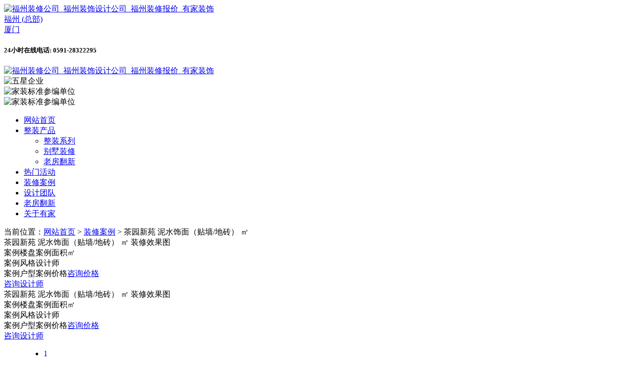

--- FILE ---
content_type: text/html
request_url: https://www.u-om.com/detail/48565.htm
body_size: 24974
content:
<!DOCTYPE html>
<html>
<head>
   
  <meta charset="UTF-8">
  <title>茶园新苑 泥水饰面（贴墙/地砖）_有家装饰</title>  
  <meta name="Keywords" content="福州装修公司,福州装饰公司,福州装修设计,福州家装,有家装饰" />
  <meta name="Description" content="有家装饰是福建省大型的装修公司，是一家从事集设计、施工、建材为一体的集约化经营的福州装修公司。提供福州装修设计、装饰设计、家装设计等服务，热线:0591-28322295。" />  
  <meta name="renderer" content="webkit"/>
  <meta name="force-rendering" content="webkit"/>
  <meta http-equiv="X-UA-Compatible" content="IE=edge,chrome=1"/>
  <meta http-equiv="X-UA-Compatible" content="IE=7">    
  <meta http-equiv="X-UA-Compatible" content="IE=8">   
  <meta http-equiv="X-UA-Compatible" content="IE=edge">   
  <meta http-equiv="X-UA-Compatible" content="IE=7,IE=9"> 
  <meta http-equiv="X-UA-Compatible" content="IE=7,9"> 
  <meta http-equiv="X-UA-Compatible" content="IE=Edge,chrome=1">
  <meta http-equiv="X-UA-Compatible" content="IE=edge,Chrome=1">
  <meta http-equiv="Content-Type" content="text/html; charset=utf-8">
  <meta name="viewport" content="width=device-width, initial-scale=1.0">  
  <meta http-equiv="Cache-Control" content="no-transform " />
  <meta name="revised" content="Thursday 16 October 2025 10:02:47 GMT">
  <meta http-equiv="Expires" content="Friday 17 October 2025 10:02:47 GMT" />
  <meta name="author" content="YouJia ">  
  <script language="javascript" type="text/javascript">
    var $biaoji = "uomweb";
    var $web = "pc"; 
	var jaxusers = []; 
    if (location.href.indexOf("view") <= 0) {
      if (top.location != self.location) top.location = self.location;
    }	
  </script> 
  <link rel="stylesheet" href="/Websites/youhome/Templates/youhome/Static/css/global.css" />  
  <link rel="stylesheet" href="/Websites/youhome/Templates/youhome/Static/css/anmt.css" />    
  <link rel="stylesheet" href="/Websites/youhome/Templates/youhome/Static/css/swiper.min.css" />
  <link rel="stylesheet" href="/Websites/youhome/Templates/youhome/Static/css/public.css" /> 
  <script type="text/javascript" src="/Websites/youhome/Templates/youhome/Static/js/jquery-1.8.3.js"></script>  
  <script type="text/javascript" src="/Websites/youhome/Templates/youhome/Static/js/base64_md5.js"></script>   
  <script type="text/javascript" src="/Websites/youhome/Templates/youhome/Static/js/move.js"></script>  
  <script type="text/javascript" src="https://swt.u-om.com/?ie=utf-8"></script>
  <script>
	var oHead = document.getElementsByTagName("HEAD").item(0);
	var oScript= document.createElement("script");
	oScript.type = "text/javascript";
	oScript.src= 'https://swt.u-om.com/?ie=utf-8&t='+ base64encode('&userAgentId='+localStorage.getItem('userAgentId')+'&userAId='+localStorage.getItem('userAId')+'&userAname='+ localStorage.getItem('userAname') ) ;
	oHead.appendChild( oScript);
  </script>  

</head>
<body>    
	<!-- 头部 -->
	 
<div class="contentCon bg20  t_fixed">
  <div class="content toucontent">
    <div class="clear">
      <div class="hd1con fl">
        <div class="hdimg hdimg1">
          <a a href="#" target="_blank">
            <img  alt="福州装修公司_福州装饰设计公司_福州装修报价_有家装饰" src="http://img.csdn.u-om.com/Websites/youhome/Templates/youhome/Static/images/soye/hd_01.jpg">
          </a>
        </div>
        <div class="hdtext hdtext1a"><a href="/" target="_blank">福州 (总部)</a>
          <div class="hdtextcon">
            <div class="hdtext1"><a href="http://xm.u-om.com/"  rel="nofollow" target="_blank">厦门</a></div>             
          </div>
        </div>
      </div>
      <div class="hd2con fr">
        <h5>24小时在线电话: <span class="fix_tell_fx">0591-28322295</span></h5>
      </div>
    </div>
  </div>
</div>
<div class="contentCon bg21 t_fixed2 ">
  <div class="content">
    <div class="mkimgC clear">
      <a href="/" target="_blank">
        <div class="left fl">
          <img src="http://img.csdn.u-om.com/Websites/youhome/Templates/youhome/Static/images/soye/hd_04.jpg"  alt="福州装修公司_福州装饰设计公司_福州装修报价_有家装饰" >
        </div>
      </a>
        <div class="right fr"> 		  
		  <div class="banner2">  
			<div class="swiper-container " id="banner2">
			  <div class="swiper-wrapper"> 				 
              <div class="swiper-slide"> <img alt="五星企业"  src="http://www.u-om.com/Websites/youhome/Templates/youhome/Static/images/soye/ef7ccbd60ed9232614bc308094b7da9.png">	</div>
              <div class="swiper-slide"> <img alt="家装标准参编单位"  src="http://www.u-om.com/Websites/youhome/Templates/youhome/Static/images/soye/hd1_01.png"> </div> 
			  <div class="swiper-slide"> <img alt="家装标准参编单位"  src="http://www.u-om.com/Websites/youhome/Templates/youhome/Static/images/soye/hd1_03.png"> </div>			  
			  </div>			   
			</div>
		</div> 		  
        </div>      
    </div>
  </div>
</div>
<div class="contentCon bg3 t_fixed3">
  <div class="content">
    <div class="mhead">
      <ul class="mheadUl clear">
        <li class="mli1"><a href="http://www.u-om.com/" target="_blank">网站首页</a></li>
        <li class="mli1"><a class="click"  href="http://www.u-om.com/#proc" >整装产品</a>
          <ul class="menu-r-xl2 omul mheadUl111">
            <li><a id="zt." target="_blank"  href="https://bprocessingwt.zooszyservice.com/lr/chatpre.aspx?id=BWT86780801">整装系列</a></li>
            <li><a id="zt." target="_blank"  href="http://zt.u-om.com/fznbs.html">别墅装修</a></li>
            <li><a id="zt." target="_blank" href="http://zt.u-om.com/fzlf.html">老房翻新</a></li>
          </ul>
        </li>
        <li class="mli1">
          <a class="click m_lmhd" target="_blank"  id="zt." href="https://bprocessingwt.zooszyservice.com/lr/chatpre.aspx?id=BWT86780801" >热门活动</a>
        </li>
        <li class="mli1"><a class="click" href="/cases/" target="_blank">装修案例</a></li>
        <li class="mli1"><a class="click" href="/team/" target="_blank">设计团队</a></li>
        <li class="mli1"><a id="zt."  class="click" href="http://zt.u-om.com/fzlf.html" target="_blank">老房翻新</a></li>
        <li class="mli1"><a class="click" href="/page/about/"  rel="nofollow"   target="_blank">关于有家</a></li>
      </ul>
    </div>
  </div>
</div>
	<!-- /头部 -->
	<!-- 主体 -->	
    
	 <section class="zxgl-index-wrap">    
   
  <link rel="stylesheet" href="/Websites/youhome/Templates/youhome/Static/css/anli.css" />
  <script src="/Websites/youhome/Templates/youhome/Static/js/jquery.nav.js"></script>
  <div class="anlixq">

    <!-- tab栏 start-->
    <div class="mcontentC bg1">
      <div class="mcontent">
        <div class="mtab">
          <div class="mtab1">
            当前位置：<a href="/">网站首页</a> > <a href="/cases/">装修案例</a> > <span>茶园新苑 泥水饰面（贴墙/地砖） ㎡ </span>
          </div>

        </div>
      </div>
    </div>
    <!-- tab栏 end -->
    <div class="mcontentC bg1">
      <div class="mcontent">
        <div class="qunsheng clear">
          <div class="qunsheng1 fl">
            <div class="qunsheng1a">

              <div class="qunsheng1a1 clear">
                
                <!-- table start -->
                <div class="qunsheng1a1a fl">
                  <div class="mtable">
                    <div class="mtable1">
                      茶园新苑 泥水饰面（贴墙/地砖） ㎡ 装修效果图
                    </div>
                    <div class="mtable2">
                      <table cellspacing="0" cellpadding="0">
                        <tr>
                          <td class="mtd">案例楼盘
                           
                          </td>
                          <td>
                                                      </td>
                          <td class="mtd">案例面积</td>
                          <td>㎡</td>
                        </tr>
                        <tr>
                          <td class="mtd">案例风格</td>
                          <td><a href="/cases/1__0_0_0_0/"
                              title="" target="_blank"
                              class="f66"></a></td>
                          <td class="mtd">设计师</td>
                          <td>
                                                      </td>
                        </tr>
                        <tr>
                          <td class="mtd">案例户型</td>
                          <td><a href="/cases/1_0__0_0_0/"
                              title="" target="_blank"
                              class="f66"></a></td>
                          <td class="mtd">案例价格</td>
                          <td><span><a
                                href="http://dbt.zoosnet.net/lr/chatpre.aspx?id=dbt23458742&p=pc+fz+zxsj+detail++茶园新苑 泥水饰面（贴墙/地砖）">咨询价格</a></span>
                          </td>
                        </tr>
                      </table>
                    </div>
                  </div>
                </div>
                <!-- table end -->
				
				
				
				
				
                <!-- 设计师1 start -->
                <div class="qunsheng1a1b fl">
                  <div class="mpho1">

                    

                  </div>
                  <div class="mpho2">
                    <a href="http://dbt.zoosnet.net/lr/chatpre.aspx?id=dbt23458742&p=pc+fz+zxsj+detail+"
                      class="ds wow tada animated" title="">咨询设计师</a>

                  </div>
                </div>
                <!-- 设计师1 end -->
				
				 
				
				
              </div>
              <!-- 左边案例展示 start -->

    
              

              <div class="qunsheng1a1 clear mqunsheng1a1">
                <!-- table start -->
                <div class="qunsheng1a1a fl">
                  <div class="mtable">
                    <div class="mtable1">
                      茶园新苑 泥水饰面（贴墙/地砖） ㎡ 装修效果图
                    </div>
                    <div class="mtable2">
                      <table cellspacing="0" cellpadding="0" class="mmtable">
                        <tr>
                          <td class="mtd">案例楼盘</td>
                          <td>
                                                      </td>
                          <td class="mtd">案例面积</td>
                          <td>㎡</td>
                        </tr>
                        <tr>
                          <td class="mtd">案例风格</td>
                          <td><a href="/lists/1/huxing/0/mianji/0/fengge/.htm"
                              title="" target="_blank"
                              class="f66"></a></td>
                          <td class="mtd">设计师</td>
                          <td>
                                                      </td>
                        </tr>
                        <tr>
                          <td class="mtd">案例户型</td>
                          <td><a href="/lists/1/huxing//mianji/0.htm"
                              title="" target="_blank"
                              class="f66"></a></td>
                          <td class="mtd">案例价格</td>
                          <td><span><a
                                href="http://dbt.zoosnet.net/lr/chatpre.aspx?id=dbt23458742&p=pc+fz+zxsj+detail+茶园新苑 泥水饰面（贴墙/地砖）">咨询价格</a></span>
                          </td>
                        </tr>
                      </table>
                    </div>
                  </div>
                </div>
                <!-- table end -->
				
				
				
				
				
                <!-- 设计师1 start -->
                <div class="qunsheng1a1b fl mqunsheng1a1b">
                  <div class="mpho1">

                    

                  </div>
                  <div class="mpho2">
                    <a href="http://dbt.zoosnet.net/lr/chatpre.aspx?id=dbt23458742&p=pc+fz+zxsj+detail+"
                      class="ds wow tada animated" title="">咨询设计师</a>

                  </div>
                </div>
                <!-- 设计师1 end -->
				
              </div>






				
              <div class="qunsheng1a2 caseDetail-show " id="caseDetail-show">

                
                <div class="caseDetail-img-nav pull-left">
                  <div id="pic-nav" class="pic-nav">
                    <dl class="caseDetail-img-nav text-right">

                      <!-- <dt>户型图</dt> -->
                      <dd>
                        <ul>
                          <li class="active1 ">
                              <a href="#phousemap1">
                                <div class="picimg clear"><span class="fl">1</span>
                                  <div class="active4 picimg1 fl"></div>
                                  <div class="active3 picimg2 fl"><img alt="" src="http://img.csdn.u-om.com/Websites/youhome/Templates/youhome/Static/images/anli/gou.png"></div>
                                </div>
                              </a>

                            </li>                        </ul>
                      </dd>
                    </dl>
                    <div class="toggle"> <span class="top disabled"></span> <span class="down disabled"></span> </div>
                  </div>
                </div>

                <div class="caseDetail-img pull-left">

                  				  
				  
				  
				    
						  
				  
				  
				  


                </div>
                <div style="clear: both;"></div>
              </div>

              <div class="btom">
                <div class="mtop btfet">
                  <a href="#phousemap1"><img alt="" src="http://img.csdn.u-om.com/Websites/youhome/Templates/youhome/Static/images/anli/top.png"></a>
                </div>

                <div class="botimg anima">
                  <a href="http://dbt.zoosnet.net/lr/chatpre.aspx?id=dbt23458742&p=pc+fz+zxsj+detail+茶园新苑 泥水饰面（贴墙/地砖）">
                    <span class="ds wow tada animated "> 咨询这套装修要多少钱?</span></a>
                </div>
                <div style="clear: both;"></div>
              </div>
              <!-- 左边案例展示 end -->
            </div>
          </div>

          <div class="qunsheng2 fl">

            <div id="qunsheng2">

              <!-- 报价器 start -->
              <div class="qunsheng2a">
                <h1>快速算出你家装修花多少钱</h1>
                <h3>官网短信报价系统</h3>
                <div class="qunsheng2a1">
                  <div class="minput">

                    <div class="minput1">
                      <form method="post" id="form1">
                        <div class="minput2">
                          <div class="minput3a">
                            <p>您的姓名:</p>
                            <input class="minput3" name="name" type="text" placeholder="请输入您的姓名" style="color:#333">
                          </div>
                          <div class="minput3b">
                            <p>手机号码:</p>
                            <input class="minput3" name="phone" type="text" placeholder="请输入您的手机号码"
                              onkeyup="this.value=this.value.replace(/\D/g,'')"
                              onafterpaste="this.value=this.value.replace(/\D/g,'')"
                              data-validate="required:电话不能为空,tel:电话格式不正确" pattern="1[3|4|5|7|8|][0-9]{9}" maxlength="11"
                              style="color:#333;">
                          </div>

                          <div class="minput3b">
                            <p>房屋面积:</p>
                            <input class="minput3" name="mianji" type="tel" placeholder="请输入您的房屋面积" onKeyUp="this.value=this.value.replace(/\D/g,'')"
                      onafterpaste="this.value=this.value.replace(/\D/g,'')" style="color:#333;" maxlength="5">
                          </div>


                          <input class="source_pathurl" id="source_pathurl" name="source_pathurl" value=""
                            type="hidden">
                          <input class="source_url" id="source_url" name="source_url" value="" type="hidden">
                          <input name="source" value="xbj3-计算报价" type="hidden">
                        </div>
                        <div class="mbtnCon ">
                          <button type="button" class="mbtn anima" onClick="add_ajaxmessage('form1')"
                            style="cursor:pointer;">立即报名</button>
                        </div>
                      </form>
                    </div>

                  </div>
                </div>
                <div class="qunsheng2a2 clear">
                  <div class="wright min_gdtext">
                    <div class="width90_ wauto">
                      <p class="huise666 font20 textc">已有<span class="font40 textb hongse">4852</span>位客户获取报价</p>
                      <div class="mdt10 min_gd_lb">
                        <ul class="textc min_gdtext_ul">
                          <li>
                            豆先生<span class="mdlr10"></span><span class="mdr10">报名成功</span>7分钟前
                          </li>
                          <li>
                            席先生<span class="mdlr10"></span><span class="mdr10">报名成功</span>15分钟前
                          </li>
                          <li>
                            张先生<span class="mdlr10"></span><span class="mdr10">报名成功</span>19分钟前
                          </li>
                          <li>
                            李先生<span class="mdlr10"></span><span class="mdr10">报名成功</span>22分钟前
                          </li>
                          <li>
                            何先生<span class="mdlr10"></span><span class="mdr10">报名成功</span>35分钟前
                          </li>
                          <li>
                            班先生<span class="mdlr10"></span><span class="mdr10">报名成功</span>39分钟前
                          </li>
                          <li>
                            李女士<span class="mdlr10"></span><span class="mdr10">报名成功</span>40分钟前
                          </li>
                          <li>
                            张先生<span class="mdlr10"></span><span class="mdr10">报名成功</span>46分钟前
                          </li>
                          <li>
                            王女士<span class="mdlr10"></span><span class="mdr10">报名成功</span>52分钟前
                          </li>

                        </ul>
                      </div>
                    </div>
                  </div>
                </div>
              </div>
              <!-- 报价器 end -->
              <!-- 装修攻略 start -->
              <div class="qunsheng2b">
                <h1>热门装修攻略</h1>

                <div class="hideline qunsheng2b111">1、<a href="/detail/61933.htm"
                        target="_blank">书房要有哪些先见之明？如何装修让书房                        <div class="qunsheng2b11 active10">
                          <img alt="书房要有哪些先见之明？如何装修让书房更实用？" src="http://img.csdn.u-om.com/Websites/youhome/Uploads/Picture/2025-03-26/67e378f6a64f5.jpg">
                        </div>
                      </a></div>

                                        <div class="hideline qunsheng2b111">2、<a href="/detail/61932.htm"
                        target="_blank">客厅装修如何布局合理？布局时有哪些实                        <div class="qunsheng2b11">
                          <img alt="客厅装修如何布局合理？布局时有哪些实用建议？" src="http://img.csdn.u-om.com/Websites/youhome/Uploads/Picture/2025-03-26/67e3786eb01f3.jpg">
                        </div>
                      </a>

                    </div>                    <div class="hideline qunsheng2b111">3、<a href="/detail/61931.htm"
                        target="_blank">卫生间哪些没必要多花钱？都有哪些细节                        <div class="qunsheng2b11">
                          <img alt="卫生间哪些没必要多花钱？都有哪些细节要注意？" src="http://img.csdn.u-om.com/Websites/youhome/Uploads/Picture/2025-03-26/67e378347bb86.jpg">
                        </div>
                      </a>

                    </div>                    <div class="hideline qunsheng2b111">4、<a href="/detail/61927.htm"
                        target="_blank">餐厅装修有什么实用细节？餐厅有哪些常                        <div class="qunsheng2b11">
                          <img alt="餐厅装修有什么实用细节？餐厅有哪些常见误区？" src="http://img.csdn.u-om.com/Websites/youhome/Uploads/Picture/2025-03-24/67e0f9b7066bc.jpg">
                        </div>
                      </a>

                    </div>                    <div class="hideline qunsheng2b111">5、<a href="/detail/61926.htm"
                        target="_blank">瓷砖施工有哪些重要细节？如何铺好全屋                        <div class="qunsheng2b11">
                          <img alt="瓷砖施工有哪些重要细节？如何铺好全屋瓷砖呢？" src="http://img.csdn.u-om.com/Websites/youhome/Uploads/Picture/2025-03-22/67de2c59246cd.jpg">
                        </div>
                      </a>

                    </div>                    <div class="hideline qunsheng2b111">6、<a href="/detail/61924.htm"
                        target="_blank">儿童房装修怎么做好隔音？如何小孩子睡                        <div class="qunsheng2b11">
                          <img alt="儿童房装修怎么做好隔音？如何小孩子睡眠质量？" src="http://img.csdn.u-om.com/Websites/youhome/Uploads/Picture/2025-03-24/67e0f91f2e5ca.jpg">
                        </div>
                      </a>

                    </div>                    <div class="hideline qunsheng2b111">7、<a href="/detail/61919.htm"
                        target="_blank">玄关收纳要如何布局？玄关柜是否要做定                        <div class="qunsheng2b11">
                          <img alt="玄关收纳要如何布局？玄关柜是否要做定制设计？" src="http://img.csdn.u-om.com/Websites/youhome/Uploads/Picture/2025-03-21/67dcd9c7ae75e.jpg">
                        </div>
                      </a>

                    </div>                    <div class="hideline qunsheng2b111">8、<a href="/detail/61918.htm"
                        target="_blank">厨房装修都有哪些细节？厨房卫生死角多                        <div class="qunsheng2b11">
                          <img alt="厨房装修都有哪些细节？厨房卫生死角多怎么办？" src="http://img.csdn.u-om.com/Websites/youhome/Uploads/Picture/2025-03-21/67dcd967d56f8.jpg">
                        </div>
                      </a>

                    </div>

              </div>
              <!-- 装修攻略 end -->
            </div>

          </div>

        </div>
      </div>
    </div>


    <!-- 相关案例 start -->
    <div class="mcontentC bg2">
      <div class="mcontent">
        <div class="mabout clear">
          <div class="mabout1 fl">
            <h1>相关案例<span>RELATED TO THE CASE</span></h1>

          </div>
          <div class="mabout2 fr">
            <ul>
              <li onmousemove="setTab('tow',1,3)" id="tow1" class="on"><a>该风格其他案例</a></li>
              <li onmousemove="setTab('tow',2,3)" id="tow2" class=""><a>该户型其它案例</a></li>
              <li onmousemove="setTab('tow',3,3)" id="tow3" class=""><a>该设计师更多案例</a></li>
            </ul>
          </div>
        </div>
      </div>
    </div>
    <div class="mcontentC bg1">
      <div class="mcontent">


        <div class="alshow clear" id="cot_tow_1" style="display: ;">

                    

                  </div>




        <div class="alshow clear" id="cot_tow_2" style="display: none;">

                            </div>




        <div class="alshow clear" id="cot_tow_3" style="display: none;">



                    		  
		  
		  
        </div>




      </div>
    </div>
    <!-- 相关案例 end -->



    

    <script>
      //第一个ul，数字为li的高度
      gdlblist('.min_gdtext_ul', '.min_gdtext_ul li', ".min_gdtext_ul li:first", ".min_gdtext_ul li:last", 35)

      function gdlblist(obj, objlist, objl, objr, shu) {
        $(obj).height($(objlist).length * shu);
        var times = setInterval(function () {
          $(obj).stop(true).animate({
            marginTop: -shu
          }, 800, function () {
            $(obj).css({
              marginTop: 0
            });
            $(objl).insertAfter(objr);
          });
        }, 2000)
      }
    </script>
  </div>


  <script>
    //图片导航

    $(function () {

      $('#pic-nav').onePageNav({
        currentClass: 'active1',
        changeHash: true,
        scrollSpeed: 500
      });

      var obj = $('#pic-nav'),
        h = obj.height(),
        t = obj.offset().top;
      $(window).scroll(function () {
        if ($(window).scrollTop() >= t) {
          var mt = $(window).scrollTop() - t;
          if (mt + h >= $('#caseDetail-show').height()) {
            mt = $('#caseDetail-show').height() - h
            obj.css({
              marginTop: mt,
              position: 'relative'
            });
          } else {
            obj.css({
              marginTop: 0,
              position: 'fixed',
              top: 0
            });
          }
        } else {
          obj.removeAttr('style')
        }
      });

      var obj2 = $('#qunsheng2'),
        h2 = obj2.height()-458,
        t2 = obj2.offset().top;
      $(window).scroll(function () {
        if ($(window).scrollTop() >= t2) {
          var mt = $(window).scrollTop() - t2;
          if (mt + h2 >= $('#caseDetail-show').height()) {
            mt = $('#caseDetail-show').height() - h2
            obj2.css({
              marginTop: mt,
              position: 'relative'
            });
          } else {
            obj2.css({
              marginTop: 0,
              position: 'fixed',
              top: 0
            });
          }
        } else {
          obj2.removeAttr('style')
        }
      });


      obj.find('.toggle>span').click(function () {
        if ($(this).hasClass('disabled')) {
          return;
        }
        var box = obj.children('dl');
        n = box.scrollTop();
        if ($(this).hasClass('top')) {
          n -= 275;
        } else {
          n += 275
        }
        n = n < 0 ? 0 : n;


        box.animate({
          scrollTop: n
        }, function () {
          if (n == 0) {
            obj.find('.top').addClass('disabled')
          } else {
            obj.find('.top').removeClass('disabled')
          }
          if (box.scrollTop() == box[0].scrollHeight - box.height()) {
            obj.find('.down').addClass('disabled')
          } else {
            obj.find('.down').removeClass('disabled')
          }
        });
      });




    });
  </script>
  <script>
    var picimg1 = $(".pic-nav").find(".picimg1");
    var picimg2 = $(".pic-nav").find(".picimg2");
    for (let i = 0; i < picimg1.length; i++) {
      picimg1[i].index = i
      picimg1[i].addEventListener("click", function () {
        for (let i = 0; i < picimg1.length; i++) {
          picimg1[i].classList.remove("active4");
          picimg2[i].classList.remove("active3");
        }
        picimg1[this.index].classList.add("active4");
        picimg2[this.index].classList.add("active3");
      })
    }
  </script>
  <script>
    function setTab(name, m, n) {
      for (var i = 1; i <= n; i++) {

        var menu = document.getElementById(name + i);
        var showDiv = document.getElementById("cot_" + name + "_" + i);
        menu.className = i == m ? "on" : "";
        showDiv.style.display = i == m ? "block" : "none";

      }
    }
  </script>
  <script>
    var qunsheng2b11 = $(".qunsheng2b").find(".qunsheng2b11");
    var qunsheng2b111 = $(".qunsheng2b").find("a");
    for (let i = 0; i < qunsheng2b11.length; i++) {
      qunsheng2b111[i].addEventListener("mouseenter", function () {
        for (let i = 0; i < qunsheng2b11.length; i++) {
          qunsheng2b11[i].classList.remove("active10");
        }
        qunsheng2b11[i].classList.add("active10");
      })

    }
  </script>


</section>
	
		
	<!-- /主体 -->	
	<!-- 底部 -->	
	<div class="contentCon bg22" id="btm_yushou">
  <div class="content">
    <div class="mfooter">
      <div class="mfooter1 clear">
        <div class="mfooter1a fl">
          <img src="http://img.csdn.u-om.com/Websites/youhome/Templates/youhome/Static/images/soye/ft_03.png"  alt="福州咨询热线"  >
        </div>
        <div class="mfooter1b fl">
          <span>福州咨询热线</span>
          <h2>0591-28322295</h2>
        </div>
      </div>
      <div class="mfooter2 clear">
        <div class="mfooter2a fl">
          <div class="mfooter2a1">
            快捷导航
          </div>
          <div class="mfooter2a2">
            <ul>
              <a target="_blank" class="click" id="zt." href="https://bprocessingwt.zooszyservice.com/lr/chatpre.aspx?id=BWT86780801">
                <li>整装系列</li>
              </a>
              <a target="_blank" class="click" id="zt." href="http://zt.u-om.com/fzlf.html">
                <li>老房翻新</li>
              </a>
              <a target="_blank" class="click" id="zt." href="http://zt.u-om.com/fznbs.html">
                <li>别墅装修</li>
              </a>
              <a target="_blank" class="click"  href="/news/" >
                <li>装修攻略</li>
              </a>
            </ul>
          </div>
        </div>
        <div class="mfooter2b fl">
          <ul>            
            <a target="_blank" class="click" href="/cases/">
              <li>装修案例</li>
            </a> 
            <a target="_blank" class="click" href="/team/">
              <li>设计团队</li>
            </a>			
			<a target="_blank" class="click m_lmhd"  id="zt."  href="/news/yezuruji/" >
              <li>业主日记</li>
            </a>
            <a target="_blank" class="click"   rel="nofollow"   href="/page/about/">
              <li>关于有家</li>
            </a>
          </ul>
        </div>
        <div class="mfooter2c fl">
          <div class="mfooter2c1">
            联系我们
          </div>
          <div class="mfooter2c2">
            <ul>
              <li>网址:http://www.u-om.com</li>
              <li>总部地址:福州市鼓楼区·西二环路<br>黎明房地产交易中心前·晴园虹锦</li>
              <li>公交路线:市教院附中站、黎明站、乌山桥西站、乌山西路站</li>
            </ul>
          </div>
        </div>
        <div class="mfooter2d fl">
          <div class="mfooter2d1">
            <img src="http://img.csdn.u-om.com/Websites/youhome/Templates/youhome/Static/images/foot_weibo.png" alt="新浪官方微博" >
          </div>
          <div class="mfooter2d2">
            新浪官方微博
          </div>
        </div>
        <div class="mfooter2e fl">
          <div class="mfooter2e1">
            <img src="http://img.csdn.u-om.com/Websites/youhome/Templates/youhome/Static/images/soye/foot_04.png" alt="微信小程序" >
          </div>
          <div class="mfooter2e2">
            微信小程序
          </div>
        </div>
        <div class="mfooter2f fl" style="float: right;">
          <div class="mfooter2f1">
            预约免费量房
          </div>
          <div class="minput">
            <div class="minput1">
              <form method="post" id="formdb">
                <div class="minput2">
                  <input class="minput3 minput3a" name="name" type="text" placeholder="您的姓名" style="color:#666">
                  <input class="minput3 minput3b" name="phone" type="text" placeholder="您的手机号码" onkeyup="this.value=this.value.replace(/\D/g,'')" onafterpaste="this.value=this.value.replace(/\D/g,'')" data-validate="required:电话不能为空,tel:电话格式不正确" pattern="1[3|4|5|7|8|][0-9]{9}" maxlength="11" style="color:#666;">
                  <input class="minput3 minput3c" name="loupan" type="text" placeholder="您的房屋所在楼盘" style="color:#666;" maxlength="5">
                  <input class="source_pathurl" id="source_pathurl" name="source_pathurl" value="" type="hidden">
                  <input class="source_url" id="source_url" name="source_url" value="" type="hidden">
                  <input name="source" value="sy_sy" type="hidden">
                </div>					
                <div class="mbtnCon">
                  <button type="button" class="mbtn hideline anima" onClick="add_ajaxmessage('formdb')" style="cursor:pointer;">立即预约</button>
                </div>				
					<div class="_2pbCE7jM0H2KGWCZczeOvC">
						<label class="am-checkbox-wrapper"><span class="am-checkbox am-checkbox-checked">
						<input type="checkbox" class="am-checkbox-input" checked >
						<span class="am-checkbox-inner"></span></span><span class="_3PWf4mhyga8ZAAyg7twonc">自动输入号码并同意</span></label>
						<span class="_3XT9LwoE6v8DMpeB1cEPL1 purchase_butys swt_bjpopup"   data-target="#bjModal"  >《个人信息授权与保护申明》</span>
				   </div>
              </form>
            </div>

          </div>
        </div>
      </div>
      <div class="mfooter3 flexbox mfooter5">
              </div>

    </div>
  </div>
</div>
<div class="contentCon bg50" style="padding-bottom: 0px;">
  <div class="mfooter4">
    核心领域：福州装修公司，福州装修设计，福州二手房装修，福州十大装修公司排名，福州别墅装修，福州全包装修，福州房子装修，福州老房翻新
    <br />© 1995-2026 www.u-om.com All Rights Reserved <a rel="nofollow"   href="https://beian.miit.gov.cn/#/Integrated/index">闽ICP备11006605号-1</a> 版权所有: 福州有家装饰工程有限公司
  </div>
</div> 
<script>
let keymobile = localStorage.getItem('mobile');	
$('.source_url').val(location.href);
$('.source_pathurl').val(top.location.href); 
</script>
<span id="loadingtime" style="display: none;"><script> var jaxusers = {"HTTP_REFERER":"","SERVER_PROTOCOL":"HTTP\/1.1","SERVER_NAME":"www.u-om.com","HTTP_HOST":"www.u-om.com","HTTP_USER_AGENT":"Mozilla\/5.0 (Macintosh; Intel Mac OS X 10_15_7) AppleWebKit\/537.36 (KHTML, like Gecko) Chrome\/131.0.0.0 Safari\/537.36; ClaudeBot\/1.0; +claudebot@anthropic.com)","BASE_URL":"https:\/\/www.u-om.com\/detail\/48565.htm","IP":null,"isMobile":false,"isspider":false} </script></span>
<div id='worry-iphone' style='width: 1200px;position: fixed;left: 50%;top: 50%;margin-left: -600px; z-index:9999999;'></div>
<!-- 弹窗start --> 
	

	
<style>
#divTopMsg { z-index:100000; border:2px solid #aaa;padding:10px 10px;position:absolute;top:400px;left:560px;background-color:#ffffff;line-height:20px; color:#F35A79;display:none;}
</style>
<link rel="stylesheet" href="/Websites/youhome/Templates/youhome/Static/texiao/baojia/index.css" type="text/css">		
<div id="divTopMsg"></div>
<!-- Swiper JS -->
<script src="/Websites/youhome/Templates/youhome/Static/texiao/baojia/swiper-bundle.js"></script> 	 



	
	

 			
			
	 
<script type="text/javascript">
     var swiper = new Swiper('.swiper-container7db', {       
		  centeredSlides: true,	  
		  observer:true,//修改swiper自己或子元素时，自动初始化swiper
		  observeParents:true,//修改swiper的父元素时，自动初始化swiper
		  loop: true, // 循环模式选项
	 
		  autoplay: {
			delay: 2500,
			disableOnInteraction: false,
		  },
		  pagination: {
			el: '.swiper-container7db .swiper-pagination',
			clickable: true,
		  },
		  navigation: {
			nextEl: '.swiper-container7db .swiper-button-next',
			prevEl: '.swiper-container7db .swiper-button-prev',
		  },
    }); 
 
	var s1=['a','b','c','d','e','f'];
	var s2=['现代风格','北欧风格','轻奢风格','美式风格','新中式风格','设计师定制设计'];
	function change(x) {
	   for(i=0;i<s1.length;i++) {
		if(document.getElementById(x).value==s1[i]) {
		 document.getElementById("fengge").value=s2[i];
		 break;
		 }else {
		  document.getElementById("fengge").value="";
		}
	   }
	} 
	// 关闭弹出框  	
    $(function(){

	    let isOff = true;

	    $(".bm_wrap_slide").find('li').click(function(){

			if( isOff ){
                $(this).addClass('current').siblings("li").removeClass('current');
				$(".bm_center").eq($(this).index()).show().siblings(".bm_center").hide();
			    isOff = !isOff;
			}else{
                $(this).addClass('current').siblings("li").removeClass('current');
                $(".bm_center").eq($(this).index()).show().siblings(".bm_center").hide();
                isOff = !isOff;
			}

		});

	});

    $(document).ready(function(){
          $(".sj").click(function(){
                 $(".bm_wrap_slide").find('li').removeClass('current');
                 $(".bm_center").eq($(this).index()).show().siblings(".bm_center").hide();
          });
    });

    $(function () {  
  
		let mstep = 0
		function pp() {	  
			return new Promise((res,rej)=>{
			 var timer9 =  setTimeout(function () {
				  $('#tc_yinyong').css({'display': 'block'});
				  res(); 
				}, 10000);
			})
		 
		}	
		function pp1() {
			console.log(222);
			setTimeout(function () {
				  $('#tc_yinyong').css({'display': 'block'});
			}, 30000);
		} 	

		pp().then(()=>{  
			  var swiper88 = new Swiper('.swiper-container7db', {		 
				 autoplay: {
				 delay: 2500,				 
				 },
				 loop: true, // 循环模式选项		  
				}); 
			} 
		); 	

		$(".close_btn").click(function () {
			  $('#tc_yinyong').fadeOut(); 					   
			  mstep++
		   if(mstep<30) {
			 pp1();
		   }					 
		}); 
		
		$(".close_btn78").click(function () {
			   $('#tc_yinyong').fadeOut(); 	
			   $(".dsqtc").css({display:"none"});
			   $(".dsqtc5").css({display:"none"}) ;
			   mstep++;
			   if(mstep<30) {
				 pp1();
			   }					 
		});  
	
  })        

    $(function(){ 
		  
		$(".btn994").click(function(){ 
			 
			$(".dsqtc").css({display:"block"}); 			 
			$(".tc_bg_bj").css({display:"block"}); 				 
			$(".tc_yinyong").css({display:"none"}); 			
		})	
  
        var mflag = false;
        var mstep = 1;          
      
	    if(keymobile=''){		
		   // console.log( keymobile); 
		}  
	  
		var timer1 = setTimeout(function () {				
			  $(".dsqtc").css({ display:"block" });
			  $(".dsqtc5").show();
			  mflag = true;
		}, 10000000); 		
  
		$(".dsqtc .dsqtc2").click(function(){  
		 $(".dsqtc").css({display:"none"});
         $(".dsqtc5").hide();
         if (mflag) {
           var timer2 = setTimeout(function () {
		   $(".dsqtc").css({display:"block"});
		   $(".dsqtc5").show();
		   }, 30000);
		  
		  mflag = false;
		 }
			
	  })
	  
	  $(".dsqtc5  ").click(function(){	  
		    $(".dsqtc").css({ display:"none"});			  
			$(".tc_bg_bj").css({ display:"none" }); 			  
			$(".dsqtc5").hide()
			if (mflag) {
				   var timer2 = setTimeout(function () {
				     $(".dsqtc").css({display:"block"});
				     $(".dsqtc5").show();
					}, 30000);
					mflag = false;
			} 
	 }) 
  }) 
</script>       
<!-- 弹窗end4 -->
<link rel="stylesheet" href="/Websites/youhome/Templates/youhome/Static/css/footer.css" />
		







<div class="bj_yo2" id ="bj_yo2"  style="display:none;" >

	<div class="red-plugin-tender"  >
	  <div id="rptAll"><a href="javascript:;" class="rpt-icon-close js-rpt-close"><img class="rpt-ic-ico" src="https://www.u-om.com/Websites/youhome/Templates/youhome/Static/images/db/05/997d9721c87b4cce9573cedda143e3f2.png" alt=""></a>
		<div id="rptMain" class="clearfix all-bg">
		  <div class="rpt-main-left">
			<form id="rptPrice">
			  <input type="text" hidden="" name="city" id="rptmr_form_location">
			  <ul class="rptmr-form-list">
				<li class="rptmr-form-item">
				  <input type="text" maxlength="6" placeholder="请输入您的房屋面积" class="rptmr-form-input" id="mianji" name="mianji" autocomplete="false">
				  <em class="rptml-form-sup">m²</em>
				  <div class="rptmr-form-error ui-none"><i></i>请输入房屋面积</div>
				</li>
				<li class="rptmr-form-item">
				  <input placeholder="请输入您的手机号" type="text" class="rptmr-form-input" id="phone" name="phone" maxlength="11" autocomplete="false">
				  <div class="rptmr-form-error ui-none"><i></i>请输入手机号码</div>
				  <em class="rptmr-form-phoneico"></em></li>
				<li class="rptmr-form-item rptmr-form-link">
				  <div class="rptml-form-check">
					<input type="checkbox" class="js-rpt-check">
					<span>我已阅读并接受<a target="_blank" href="">《隐私政策》</a><a href="" target="_blank">《服务条款》</a></span></div>
				</li>
				
				<input class="source_pathurl" id="source_pathurl" name="source_pathurl" value="" type="hidden">
				<input class="source_url" id="source_url" name="source_url" value="" type="hidden">
				<input name="source" value="10秒报价弹窗-计算报价" type="hidden">
				
				
			  </ul>
			</form>
			<div class="rpt-submit"><a   widget_title="开始计算" class="" href="javascript:void(0);"   onclick="add_ajaxmessage('rptPrice')"   id="rptSubmit">领取3份设计方案和报价</a></div>
			<div class="rpt-submit-tip">*专业顾问来电为您提供报价服务</div>
		  </div>
		  <div class="rpt-main-right">
			<div class="rpt-ml-count" id="rptTotal">装修估价：
			  <p class="rpt-mlr-total"><span class="rpt-ml-unit">￥</span><span class="rpt-ml-total" id="rpt-ml-total">89352</span></p>
			</div>
			<div class="rpt-result-box">
			  <ul class="rpt-box-list clearfix">
				<li class="hotad-cl">
				  <p>材料费</p>
				  <span><span class="rpt-ml-unit">￥</span><strong id="rptMterials">48207</strong></span></li>
				<li class="hotad-rg">
				  <p>人工费</p>
				  <span><span class="rpt-ml-unit">￥</span><strong id="rptArtificial">35678</strong></span></li>
				<li class="hotad-sj">
				  <p>设计费</p>
				  <span><span class="rpt-ml-unit">￥</span><strong id="rptDesign">4284</strong></span></li>
				<li class="hotad-zj">
				  <p>管理费</p>
				  <span><span class="rpt-ml-unit">￥</span><strong id="rptQuality">1183</strong></span></li>
			  </ul>
			</div>
		  </div>
		</div>
	  </div>
	  <div class="rpt-privacy-confirm ui-none">
		<div class="rptp-confirm-mask"></div>
		<div class="rptp-content">
		  <p>请同意并接受<a class="rptp-link" target="_blank" href="">《隐私政策》</a><a class="rptp-link" target="_blank" href="">《服务条款》</a></p>
		  <div class="rptp-footer"><a href="javascript:;" class="js-rptp-diss">不同意</a><a href="javascript:;" class="js-rptp-agree">同意</a></div>
		</div>
	  </div>
	</div>

</div>



<script>
//(统计/IM/分享)代码
function randomRange(myMin, myMax) {
	return Math.floor(Math.random()*(myMax - myMin + 1)) + myMin; 

}
setInterval(function(){ 
	var  rptMterials = randomRange(20000, 59999);
	var  rptArtificial = randomRange(20000, 59999);
	var  rptDesign = randomRange(2000, 5999);
	var  rptQuality = randomRange(2000, 5999);
	var  rptmltotal = randomRange(30000, 100000);	
	$("#rptMterials").html(''+ rptMterials);
	$("#rptArtificial").html(''+ rptArtificial);
	$("#rptDesign").html(''+ rptDesign);
	$("#rptQuality").html(''+ rptQuality);
	$("#rpt-ml-total").html(''+ rptmltotal);	

 }, 300);
  
$(function () {			
	let mstep = 0;
	var tctime = '1';	
	function ppyo2(time) {  
		return new Promise((res,rej)=>{
		  setTimeout(function () {
				 $('#bj_yo2').css({'display': 'block'});			  
		   }, time);
		})	 
	}
   
	let keymobile = localStorage.getItem('mobile');
	var tck = true;
	if(keymobile =='' || keymobile == null) {		
		
		if(returnCitySN.isspider ==true ) {		
			tck = false; 
	    }				
		
		if(returnCitySN.istc ==true ) 
		{					
			tck = false; 
		}
		
		if(jaxusers.isspider ==true ) {		 
			tck = false; 
	    }
		
		if(jaxusers.istc ==true ) {		 
			tck = false; 
	    }
		
		if(jaxusers.isqtwt ==true ) {		 
			tck = true; 
	    }	 
		
		if(returnCitySN.isqtwt ==true ) {		 
			tck = true; 
	    } 
		
		if(tck){		
		  ppyo2(10000).then(()=>{
		  
		  });
		}		
	}else {
	
	   console.log( '已获取电话号码 免弹窗 :'+ keymobile );	 
	}
	
	$(".js-rpt-close").click(function() {
		$('#bjtmodal').fadeOut();
		$('.bm_bg_bj2').fadeOut();
		$('#bj_yo2').fadeOut();
		mstep++;
		console.log( mstep);		
		if(mstep<tctime) {				
			ppyo2(30000);		
		
		}	
		
		
	});  
	
	
	
}) 
 
 
</script>


<style>
.bj_yo2{position:fixed;top:0;right:0;bottom:0;left:0; overflow:hidden;background:rgba(0,0,0,0.3);z-index: 999999;}
.all-bg{width:711px;background:url(https://www.u-om.com/Websites/youhome/Templates/youhome/Static/images/db/05/fzxtc.png);background-size:cover;background-repeat:no-repeat;height:100%}
input::-webkit-input-placeholder{color:#979997}
input::-moz-placeholder{color:#979997}
.ui-none{display:none!important}
.top-red-gif-box{position:fixed;top:0;right:30%;z-index:7888}
.red-solid{background:url(https://www.u-om.com/Websites/youhome/Templates/youhome/Static/images/db/05/red_line.png) no-repeat center center;background-size:100% 100%;width:2px;height:83px}
.red-page{background:url(https://www.u-om.com/Websites/youhome/Templates/youhome/Static/images/db/05/red-caculate.png) no-repeat center center;background-size:100% 100%;width:72px;height:80px;position:absolute;bottom:-80px;left:-34px;cursor:pointer}
.layer-red-box{background-color:rgba(0,0,0,.3);position:fixed;left:0;top:0;height:100%;width:100%;z-index:8000;display:none}
.red-plugin-tender{height:500px;background-size:contain;width:100%;position:absolute;top:50%;margin-top:-250px}
#rptAll{position:relative;height:500px;width:711px;margin-left:auto;margin-right:auto}
.rpt-icon-close{position:absolute;z-index:99;top:100px;right:5px;height:20px;width:20px;border:5px solid transparent;cursor:pointer;font-size:0}
.rpt-ic-ico{width:20px;height:20px}
.rpt-main-left{float:left;width:380px;height:402px;padding-top:250px;position:relative;background-size:contain;cursor:default;user-select:none;-webkit-user-select:none;box-sizing:border-box}
.rpt-ml-title{margin-top:47px;font-size:18px;font-weight:500;color:#333;line-height:24px;text-align:center}
.rptmr-form-list{width:330px;margin:0 auto;list-style:none}
.rptmr-form-item{position:relative;text-align:left;height:46px;line-height:46px;font-size:14px;color:#1a1c1a;margin-bottom:15px}
.rptmr-form-link{height:16px;line-height:16px}
.rptmr-form-citybox{width:300px;height:42px;padding-bottom:0 !important}
.rptmr-form-citybox .arrow-ico{position:absolute;z-index:4;right:4px;top:12px;height:18px;width:18px;background-image:url("[data-uri]");background-repeat:no-repeat;background-size:contain}
.rptmr-form-input{display:block;box-sizing:border-box;width:330px;height:46px;background:#fff;border:1px solid #d2d2d2;border-radius:8px;padding-left:14px;vertical-align:middle;outline:none}
.rptml-form-sup{position:absolute;top:0;right:9px;color:#333}
.rptmr-form-phoneico{position:absolute;top:13px;right:10px;width:13px;height:15px;background:url("[data-uri]") no-repeat;background-size:contain}
.rptmr-form-error{left:0;display:block;position:absolute;line-height:15px;font-size:12px;color:#ff6767}
.rptmr-form-error i{display:inline-block;width:20px;height:20px;background:url(https://www.u-om.com/Websites/youhome/Templates/youhome/Static/images/db/05/common_bg.png?v=20170802) no-repeat -100px -624px;vertical-align:top}
.rptml-form-check{color:#333;line-height:14px;user-select:none;-webkit-user-select:none}
.rptml-form-check input{display:inline-block;position:absolute;margin-top:1px;cursor:pointer;width: 16px; }
.rptml-form-check span{font-size:12px;padding-left:18px}
.rptml-form-check span a{color:#f08300}
.rptml-form-explain{color:#feb338;padding-left:12px;text-align:center}
.rpt-submit{width:330px;height:46px;background-image:linear-gradient(270deg,#df7d06 0%,#f08300 100%);border-radius:8px;margin:0 auto;margin-top:20px}
.rpt-submit a{display:block;width:100%;height:100%;font-weight:600;font-size:16px;color:#fff;line-height:46px;text-align:center}
.rpt-submit-tip{margin-top:12px;margin-left:27px;font-size:12px;font-weight:400;color:#979997;line-height:22px;opacity:0.8;text-align:left;cursor:default;user-select:none;-webkit-user-select:none}
.rpt-main-right{float:right;width:282px;height:347px;margin-top:130px;margin-right:28px;background-image:url("https://www.u-om.com/Websites/youhome/Templates/youhome/Static/images/db/05/c2bc338d1f4143beb394d69555d1f34f.png");background-repeat:no-repeat;background-size:cover}
.rpt-ml-count{position:relative;margin-top:88px;padding:0 41px;text-align:left;height:16px;font-family:PingFangSC-SNaNpxibold;font-weight:600;font-size:12px;color:#4C4E4C;letter-spacing:0;line-height:16px}
.rpt-mlr-total{position:absolute;top:-6px;right:37px;color:#FD6343}
.rpt-ml-unit{left:-15px;top:4px;font-family:PingFangSC-SNaNpxibold;font-weight:600;font-size:14px;color:#FD6343;letter-spacing:0;line-height:16px}
.rpt-ml-total{font-family:PingFangSC-SNaNpxibold;font-weight:600;font-size:24px;color:#FD6343;letter-spacing:0;line-height:26px}
.rpt-result-box{margin-top:38px}
.rpt-box-list{padding:0 43px;margin:0 auto}
.rpt-box-list li{display:flex;justify-content:space-between;align-items:center;box-sizing:border-box;margin-bottom:15px}
.rpt-box-list li:nth-of-type(even){margin-right:0}
.rpt-box-list li p{font-family:PingFangSC-SNaNpxibold;font-weight:600;font-size:12px;color:#4C4E4C;letter-spacing:0;line-height:16px}
.rpt-box-list li strong{font-family:PingFangSC-SNaNpxibold;font-weight:600;font-size:14px;color:#FD6343;letter-spacing:0;line-height:16px}
.rpt-box-list.rpt-box-result li strong{letter-spacing:0}
.rptp-confirm-mask{position:absolute;top:0;left:0;z-index:98;width:100%;height:100%;background:rgba(255,255,255,0)}
.rptp-content{position:absolute;top:50%;left:50%;z-index:99;transform:translate(-50%,-50%);width:265px;height:122px;background:#FFFFFF;box-shadow:0px 5px 30px 0px rgba(207,207,207,0.5);border-radius:10px;padding:10px 30px 18px}
.rptp-content p{font-size:14px;font-weight:500;color:#333333;line-height:1.4;text-align:center;margin-top:37px}
.rptp-content p a{color:#0dc76e}
.rptp-footer{padding-top:20px;text-align:center}
.rptp-footer a{font-size:14px;display:inline-block;width:96px;height:31px;line-height:31px;text-align:center;background:#F5F5F5;border-radius:3px}
.rptp-footer a:nth-child(1){color:#999;background:#F5F5F5}
.rptp-footer a:nth-child(2){color:#FFFFFF;background:#f08300;margin-left:10px}
.rpt-wx-pop{width:600px;height:250px;border:1px solid #00AF63;border-radius:15px;position:absolute;left:202px;bottom:50px}
.rptw-title-box{width:315px;font-family:MicrosoftYaHei-Bold;font-size:20px;color:#000000;text-align:center;line-height:26px;position:absolute;top:-14px;left:50%;margin-left:-157px;background:#fff;font-weight:bold}
.rptw-title-box i{background:url(https://www.u-om.com/Websites/youhome/Templates/youhome/Static/images/db/05/ico_lin.png?v=20170508) no-repeat center center;background-size:100% 100%;width:3.5px;height:11px;display:block;position:absolute;top:8px}
.rptw-title-box i.l{left:-1px}
.rptw-title-box i.r{right:-1px}
.rptw-title-box em{font-size:20px;color:#00AF63;font-weight:bold}
.rptw-kf{font-family:MicrosoftYaHei;font-size:12px;color:#666666;text-align:center;padding-top:20px}
.rptw-kf em{font-size:12px;color:#666666}
.rptw-ewm-box{text-align:center;margin-left:140px;margin-top:38px}
.rptx-ewm-img{width:143px;height:143px;float:left}
.rptx-res-box{float:left;margin-left:12px}
.rptx-res-box div{font-family:MicrosoftYaHei-Bold;font-size:18px;color:#FFFFFF;text-align:left;background:#00AF63;border-radius:2px;padding:2px 8px;margin-top:36px;font-weight:bold}
.rptx-res-box p{font-family:MicrosoftYaHei;font-size:14px;color:#333333;text-align:left;margin-top:15px}

.top-red-gif-box .close{
    position: absolute;
    right: -30px;
    width: 20px;
    height: 20px;
    top: 59px;
    background-image: url("[data-uri]");
    background-size: 100%;
}

</style>








<div class="bm_bg_bj2" >
  <div class="tmodal fade in" id="bjtmodal" style="display: none; padding-left: 17px;">
    <div class="tmodal-dialog swbj-tmodal">
      <div class="tmodal-content">
        <div class="swt_clo04 swt_bj_bjclose" id="popup-bjclose"></div>
        <div  id="tmodal-policy" class="swt_com swt_com04"  >
          <h2 class="ct">用户隐私协议</h2>
          <div class="swt_com04_2 ">
            <div id="wrapper2">
              <div id="scroller">
                <div class="dswt_com">
                  <p> 福州有家装饰工程有限公司（以下简称“公司”或“我们”）致力于客户个人隐私的保护。有些时候我们需要您的某些个人隐私信息才能为您提供您所请求的服务，本隐私声明旨在解释这些情形下相关数据的收集、使用和保护情况。本隐私声明适用于福州有家装饰工程有限公司网站的所有相关服务。</p>
                  <h3>信息的收集</h3>
                  <p> 我们仅为合法目的收集您的个人信息，并且收集您的个人信息将在您知情的情形下进行。通常情形下，您正常浏览我们的网站并不会泄露您的个人信息；只有在您申请特定服务、预约、注册会员、参与调研等特定情形，我们会提前以明确告知的方式向您收集个人信息，这些个人信息将由您自愿选择是否提供，这些个人信息包括但不限于您的姓名、性别、年龄、职业</p>
                  <p>文件号码、地址、电话、邮件等。</p>
                  <p> 我们所收集的部分个人信息，是我们提供服务所必须的，如果您拒绝提供或者提供的不完整或不准确，则可能会导致您，无法获得该等服务；我们所收集另一部分个人信息，有助于改善我们向您提供的服务，但并不是我们提供服务所必须的您可以选择提供。</p>
                  <h3>信息的保护</h3>
                  <p> 我们将采取妥善的措施来保护您所提供的个人信息，以防止其丢失、被误用、受到未授权访问或泄漏、被篡改或毁坏；福州有家装饰工程有限公司建立了健全的保密制度，您的个人信息将被视为公司的商业秘密加以保护。但我们无法排除由于不可抗力、第三者侵权、软硬件崩溃等原因导致个人信息资料泄露或损害的情形，我们不对此种情形下的个人信息泄露或损害承担任何形式的责任，但此种情形下我们会尽最大努力来采取相应的补救措施。
                    我们仅按照本隐私声明规定的方式使用您的个人信息，未经您的事先许可，我们不会将您的个人信息披露给任何第三方，但以下情形除外：</p>
                  <p>1、 法律法规所要求的披露；</p>
                  <p>2、 监管机关或其他有权机关所要求的披露；</p>
                  <p>3、 在紧急情形下为维护您的利益所进行的披露。</p>
                  <h3>信息的使用</h3>
                  <p>为提升和改善我们的服务，我们或者从我们取得您个人信息的任何人士可能会将您的个人信息用作以下用途：</p>
                  <p>1、 向您提供我们的产品或服务；</p>
                  <p>2、 向您推介我们的产品或服务；</p>
                  <p>3、 法律或者契约所要求的披露；</p>
                  <p>4、 为您设计相关的产品或服务；</p>
                  <p>5、 与产品或服务相关的调研、访问；</p>
                  <p>6、 您所请求的特定行为；</p>
                  <p>7、 与上述有关的其他用途。</p>
                  <p>在我们将您的个人信息用于我们产品或服务的直接促销之用途时，您有权拒绝，并且我们将为您提供拒绝该等促销服务的方式。</p>
                  <p>在使用您的个人信息进行以上之用途时，我们可能会将您的个人信息提供给对我们承担保密义务的以下人士：会计师、律师、承包商、中介、服务供应商、合作伙伴、关联机构等。</p>
                  <h3>IP信息与Cookies</h3>
                  <p> 当您浏览我们的网站时，我们可能会收集一些与您的个人隐私信息无关的信息，包括访问时间、浏览器类型等。这些信息将用于网站管理，行为跟踪以及提高网站的服务质量。这些和个人隐私无关的信息可能会分享给第三方公司，进而为我们的注册人员提供更多相关的服务。</p>
                  <p> 在您浏览我们的网站时，我们会用cookies来储存您的偏好以及记录session信息，作用包括确保您不会重复收到相同内容的通知，根据浏览器和用户配置的不同定制网页内容及显示方式。我们不会将储存在cookies里的信息关联到任何与用户身份有关的个人资料。您可以通过设置浏览器的选项来限制部分或所有cookies的接收，但这可能会影响您使用我们网站所提供的部分服务。</p>
                  <h3>外部链接</h3>
                  <p>我们网站包含一些外部网站的链接。我们对这些网站的隐私管理和行为不承担责任。当跳转到外部网站时，用户请阅读该网站的隐私政策。</p>
                  <h3>查询与修改</h3>
                  <p> 为保护您个人信息的隐私和安全，在采取合理的验证措施后，我们允许您查阅或修改您的个人信息。就个人信息的修改，部分个人信息的修改是您自己可以在我们的网站上自行完成的；另一部分个人信息的修改，您必须提前通知我们，并向我们提供相关的证明文件。</p>
                  <h3>法律适用与争议解决</h3>
                  <p> 本隐私声明适用中华人民共和国法律并依照其解释。因本隐私声明所产生的任何争议，公司应与客户友好协商解决；如果合理期限内无法通过协商解决，任何一方均有权将争议提交福州有家装饰工程有限公司住所地的人民法院处理。</p>
                  <h3>解释与修改</h3>
                  <p> 本声明的解释权归福州有家装饰工程有限公司所有。若我们决定更改我们的隐私权声明，我们将会把所做的变更放在我们的网站上，如此您就会注意到在何种情况下我们收集数据以及如何使用此数据。若我们决定在任何时间点上以不同于数据收集当时之声明中的方式使用个人基本数据，我们将用E-maiI的方式或其他方式通知我们的客户。客户将有权选择是否同意我们以不同的方式使用其数据，我们也将根据资料收集当时的隐私权政策中所规范的方式使用信息。</p>
                  <h3>与我们联系</h3>
                  <p>如果您有与隐私保护、网站操作有关的问题，请将意见或建议发送至我们的邮箱：service@u-om.com;
                    或者与我们的客服联系，联系电话0591-28322295。</p>
                </div>
              </div>
            </div>
          </div>
        </div>
      </div>
    </div>
  </div>
</div>

 
<script>
$(".swt_bj_bjclose").click(function() {
    $('#bjtmodal').fadeOut();
    $('.bm_bg_bj2').fadeOut();
    $('#bj_yo').fadeOut();
    setTimeout(function() {
        $('#bj_yo').css({
            'display': 'block'
        });

    },
    30000);
});


$(".swt_bjpopup").click(function() {

    $('.bm_bg_bj2').fadeIn();
    $('#bjtmodal').fadeIn();
    $('#bj_yo').fadeOut();

});	 
</script>

	
<div class="tc_bg_bj2">
  <div class="modal fade in" id="downloadModal" style="display: none; padding-left: 17px;">
    <div class="modal-dialog yzf-modal">
      <div class="modal-content">
        <div class="modal-header">
          <button type="button" class="close" data-dismiss="modal" aria-label="Close"> <span aria-hidden="true">×</span> </button>
          <h4 class="modal-title"> 保存至手机 <small>Save to phone</small> </h4>
        </div>
        <div class="modal-body">
          <form class="form-horizontal" id="dbxbjxt">
            <div class="form-group">
              <label class="col-xs-2 control-label">姓名</label>
              <div class="col-xs-10">
                <input type="text" class="form-control" name="name" placeholder="输入姓名">
              </div>
            </div>
            <div class="form-group">
              <label class="col-xs-2 control-label">手机</label>
              <div class="col-xs-10">
                <input type="text" class="form-control" name="phone" placeholder="输入手机号">
              </div>
            </div>
            <div class="form-group submit">
              <div class="btn-wrap">
                <div class="btn btn-gold btn-block " onClick="add_ajaxmessage('dbxbjxt')">点击发送</div>
              </div>
            </div>
            <div class="dsnone">
              <input class="source_pathurl" id="source_pathurl" name="source_pathurl" value="" type="hidden">
              <input class="source_url" id="source_url" name="source_url" value="" type="hidden">
              <input name="source" value="tcbjqny-内页-计算报价" type="hidden">
            </div>
          </form>
        </div>
      </div>
    </div>
  </div>
</div>


<style> 
.tc_bg_bj2{width:100%;height:100%;position:fixed;background:rgba(0,0,0,0.8);z-index:99999;display:none;left:0;top:0}
.modal-open .modal{overflow-x:hidden;overflow-y:auto}
.fade.in{opacity:1}
.modal-dialog{position:relative;width:auto;margin:10px}
.modal {   position: fixed;top: 30%;right: 0;bottom: 0;left: 30%;z-index: 1050;display: none;overflow: hidden;-webkit-overflow-scrolling: touch;outline: 0;}
.yzf-modal {    width: 501px;}
.yzf-modal .modal-content {    border: 15px solid #3d4852;    -webkit-border-radius: 0;    -moz-border-radius: 0;    border-radius: 0;    background: #f2f2f2 url(/Websites/youhome/Templates/youhome/Static/images/yzf-modal.jpg) 0 0 no-repeat;        background-size: auto;    -webkit-background-size: cover;    -moz-background-size: cover;    -o-background-size: cover;    background-size: cover;}
.modal-content {    -webkit-box-shadow: 0 5px 15px rgba(0, 0, 0, .5);    box-shadow: 0 5px 15px rgba(0, 0, 0, .5);}
.modal-content {position: relative;    background-color: #fff;    -webkit-background-clip: padding-box;    background-clip: padding-box;    border: 1px solid #999;    border: 1px solid rgba(0, 0, 0, .2);    border-radius: 6px;    outline: 0;    -webkit-box-shadow: 0 3px 9px rgba(0, 0, 0, .5);    box-shadow: 0 3px 9px rgba(0, 0, 0, .5);}
.yzf-modal .modal-content .modal-header{position:relative;text-align:center;padding:45px 10px 30px;border-bottom:0}
.modal-header{min-height:16.42857143px;padding:15px;border-bottom:1px solid #e5e5e5}
.yzf-modal .modal-content .modal-header .close{position:absolute;right:10px;top:10px;margin-top:-12px;outline:none}
button.close {    -webkit-appearance: none;    padding: 0;    cursor: pointer;    background: transparent;    border: 0;}
.close{float:right;font-size:21px;font-weight:bold;line-height:1;color:#000;text-shadow:0 1px 0 #fff;filter:alpha(opacity=20);opacity:.2}
.yzf-modal .modal-content .modal-header h4{color:#3a454f;font-size:32px;font-weight:bold}
.modal-title{margin:0;line-height:1.42857143}
.yzf-modal .modal-content .modal-body{padding:0 55px 55px}
.modal-body{position:relative;padding:15px}
.yzf-modal .control-label{font-weight:normal;padding-top:12px;font-size:16px}
.form-horizontal .control-label{padding-top:7px;margin-bottom:0;text-align:right}
.col-xs-2{width:16.66666667%}
.col-xs-10{width:83.33333333%}
.form-control::placeholder{color:#999;opacity:1}
.yzf-modal .form-control {    background-color: transparent;    -webkit-border-radius: 2px;    -moz-border-radius: 2px;    border-radius: 2px;    border-color: #9ca2a7;    -webkit-box-shadow: none;    -moz-box-shadow: none;    box-shadow: none;    height: 44px;}
.form-control {    display: block;    width: 100%;    height: 34px;    padding: 6px 12px;    font-size: 14px;    line-height: 1.42857143;    color: #555;    background-color: #fff;    background-image: none;    border: 1px solid #ccc;        border-top-color: rgb(204, 204, 204);        border-right-color: rgb(204, 204, 204);        border-bottom-color: rgb(204, 204, 204);        border-left-color: rgb(204, 204, 204);    border-radius: 4px;    -webkit-box-shadow: inset 0 1px 1px rgba(0, 0, 0, .075);    box-shadow: inset 0 1px 1px rgba(0, 0, 0, .075);    -webkit-transition: border-color ease-in-out .15s, -webkit-box-shadow ease-in-out .15s;    -o-transition: border-color ease-in-out .15s, box-shadow ease-in-out .15s;    transition: border-color ease-in-out .15s, box-shadow ease-in-out .15s;}
.col-xs-1,.col-xs-2,.col-xs-3,.col-xs-4,.col-xs-5,.col-xs-6,.col-xs-7,.col-xs-8,.col-xs-9,.col-xs-10,.col-xs-11,.col-xs-12{float:left}
.col-xs-1,.col-sm-1,.col-md-1,.col-lg-1,.col-xs-2,.col-sm-2,.col-md-2,.col-lg-2,.col-xs-3,.col-sm-3,.col-md-3,.col-lg-3,.col-xs-4,.col-sm-4,.col-md-4,.col-lg-4,.col-xs-5,.col-sm-5,.col-md-5,.col-lg-5,.col-xs-6,.col-sm-6,.col-md-6,.col-lg-6,.col-xs-7,.col-sm-7,.col-md-7,.col-lg-7,.col-xs-8,.col-sm-8,.col-md-8,.col-lg-8,.col-xs-9,.col-sm-9,.col-md-9,.col-lg-9,.col-xs-10,.col-sm-10,.col-md-10,.col-lg-10,.col-xs-11,.col-sm-11,.col-md-11,.col-lg-11,.col-xs-12,.col-sm-12,.col-md-12,.col-lg-12{position:relative;min-height:1px;padding-right:15px;padding-left:15px}
.clearfix::after,.dl-horizontal dd::after,.container::after,.container-fluid::after,.row::after,.form-horizontal .form-group::after,.btn-toolbar::after,.btn-group-vertical > .btn-group::after,.nav::after,.navbar::after,.navbar-header::after,.navbar-collapse::after,.pager::after,.panel-body::after,.modal-footer::after{clear:both}
.clearfix::before,.clearfix::after,.dl-horizontal dd::before,.dl-horizontal dd::after,.container::before,.container::after,.container-fluid::before,.container-fluid::after,.row::before,.row::after,.form-horizontal .form-group::before,.form-horizontal .form-group::after,.btn-toolbar::before,.btn-toolbar::after,.btn-group-vertical > .btn-group::before,.btn-group-vertical > .btn-group::after,.nav::before,.nav::after,.navbar::before,.navbar::after,.navbar-header::before,.navbar-header::after,.navbar-collapse::before,.navbar-collapse::after,.pager::before,.pager::after,.panel-body::before,.panel-body::after,.modal-footer::before,.modal-footer::after{display:table;content:" "}
.form-horizontal .form-group{margin-right:-15px;margin-left:-15px}
.form-group{margin-bottom:15px}
.yzf-modal .btn-wrap .btn{font-size:18px}
.btn-gold{background-color:#b69454;border-color:#b69454;color:#ffffff}
.btn-block{display:block;width:85%}
.btn-wrap{margin-left:48px}
.btn {display: inline-block;    padding: 6px 12px;    margin-bottom: 0;    font-size: 14px;    font-weight: normal;    line-height: 1.42857143;    text-align: center;    white-space: nowrap;    vertical-align: middle;    -ms-touch-action: manipulation;    touch-action: manipulation;    cursor: pointer;    -webkit-user-select: none;    -moz-user-select: none;    -ms-user-select: none;    user-select: none;    background-image: none;    border: 1px solid transparent;        border-top-color: transparent;        border-right-color: transparent;        border-bottom-color: transparent;        border-left-color: transparent;    border-radius: 4px;}
.col-xs-10{width:65.33333333%}
</style>
<script>
$(".close").click(function() {
    $('#downloadModal').fadeOut();
    $('.tc_bg_bj2').fadeOut();
    $('#tc_yinyong').fadeOut();
    setTimeout(function() {
        $('#tc_yinyong').css({
            'display': 'block'
        });

    },
    30000);
});
$(".phone-code").click(function() {

    $('.tc_bg_bj2').fadeIn();
    $('#downloadModal').fadeIn();
    $('#tc_yinyong').fadeOut();

});
$(".btn-gold").click(function() {
    setTimeout(function() {
        $('#tc_yinyong').css({
            'display': 'block'
        });

    },
    30000);

});	 
</script>





  
<script src="/static/js/swp.js" type="text/javascript" charset="utf-8"></script> 
<script type="text/javascript" src="/Websites/youhome/Templates/youhome/Static/js/public.js"></script>

<div style="display:none">
  <link type="text/css" rel="stylesheet" href="https://swt.u-om.com/Websites/swt/css/swt.css" />
  <script type="text/javascript" src="https://swt.u-om.com/Websites/swt/js/web_deff_db.js"></script>
  <script type="text/javascript" src="https://swt.u-om.com/Websites/swt/js/web_deff_fn.js"></script>
  <script type="text/javascript" src="https://swt.u-om.com/Websites/swt/js/web_swt.js"></script>
</div>

	<!-- /底部 -->
</body>
</html>